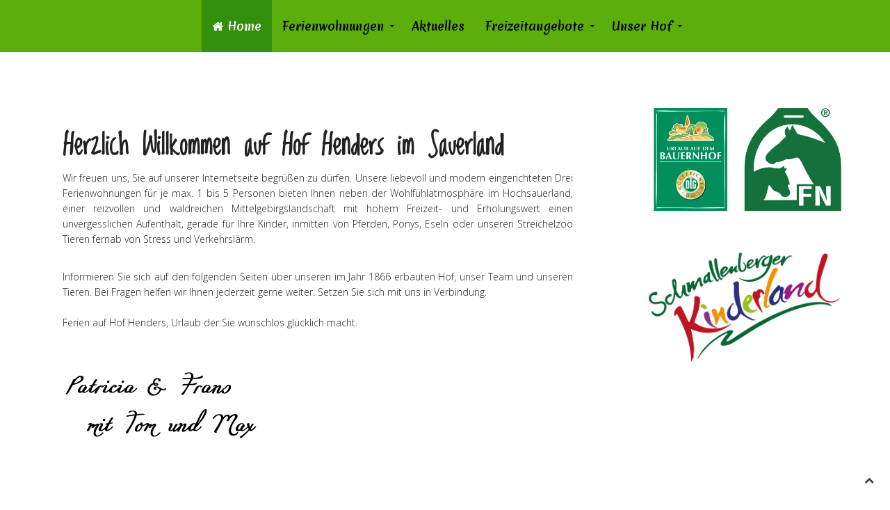

--- FILE ---
content_type: text/html; charset=utf-8
request_url: https://hof-henders.de/
body_size: 5844
content:
<!DOCTYPE HTML>
<html lang="de-de" dir="ltr"  data-config='{"twitter":0,"plusone":0,"facebook":0,"style":"default"}'>

<head>
<meta charset="utf-8">
<meta http-equiv="X-UA-Compatible" content="IE=edge">
<meta name="viewport" content="width=device-width, initial-scale=1">
<base href="https://hof-henders.de/" />
	<meta name="keywords" content="Ferien auf dem Hof, Streichelzoo, Tiere im Urlaub, Reiten im Urlaub, Urlaub mit Kindern, Sauerland, Tiere streicheln, Ponyreiten" />
	<meta name="rights" content="2017 Hof Henders " />
	<meta name="robots" content="index, follow" />
	<meta name="author" content="Super User" />
	<meta name="description" content="Herzlich Willkommen auf Henders Hof im Sauerland

Wir freuen uns, Sie auf unserer Internetseite begrüßen zu dürfen. Unsere liebevoll und modern eingerichteten Drei Ferienwohnungen für je max. 1 bis 4 Personen bieten Ihnen neben der Wohlfühlatmosphäre im Hochsauerland, einer reizvollen und waldreichen Mittelgebirgslandschaft mit hohem Freizeit- und Erholungswert einen unvergesslichen Aufenthalt, gerade für Ihre Kinder, inmitten von Pferden, Ziegen, Eseln oder unserem Streichelzoo Tieren fernab Stress und Verkehrslärm." />
	<meta name="generator" content="Joomla! - Open Source Content Management" />
	<title>Hof Henders - Urlaub auf dem Bauernhof - Ferienwohnung im Sauerland </title>
	<link href="/templates/jp-gusto/favicon.ico" rel="shortcut icon" type="image/vnd.microsoft.icon" />
	<link href="/plugins/system/rokbox/assets/styles/rokbox.css" rel="stylesheet" type="text/css" />
	<script type="application/json" class="joomla-script-options new">{"csrf.token":"83281e755ba1e7b4c3e960767e65de2c","system.paths":{"root":"","base":""}}</script>
	<script src="/media/system/js/mootools-core.js?97ff0e35c2aa8863ec813f796d44a8e1" type="text/javascript"></script>
	<script src="/media/system/js/core.js?97ff0e35c2aa8863ec813f796d44a8e1" type="text/javascript"></script>
	<script src="/media/system/js/mootools-more.js?97ff0e35c2aa8863ec813f796d44a8e1" type="text/javascript"></script>
	<script src="/plugins/system/rokbox/assets/js/rokbox.js" type="text/javascript"></script>
	<script src="/media/jui/js/jquery.min.js?97ff0e35c2aa8863ec813f796d44a8e1" type="text/javascript"></script>
	<script src="/media/jui/js/jquery-noconflict.js?97ff0e35c2aa8863ec813f796d44a8e1" type="text/javascript"></script>
	<script src="/media/jui/js/jquery-migrate.min.js?97ff0e35c2aa8863ec813f796d44a8e1" type="text/javascript"></script>
	<script src="/media/jui/js/bootstrap.min.js?97ff0e35c2aa8863ec813f796d44a8e1" type="text/javascript"></script>
	<script type="text/javascript">
if (typeof RokBoxSettings == 'undefined') RokBoxSettings = {pc: '100'};
	</script>

<link rel="apple-touch-icon-precomposed" href="/templates/jp-gusto/apple_touch_icon.png">
<link rel="stylesheet" href="/templates/jp-gusto/css/bootstrap.css">
<link rel="stylesheet" href="/templates/jp-gusto/css/joomlaplates.css">
<link rel="stylesheet" href="/templates/jp-gusto/css/theme.css">
<link rel="stylesheet" href="/templates/jp-gusto/css/logo-center.css">
<link rel="stylesheet" href="/templates/jp-gusto/css/menu-center.css">
<link rel="stylesheet" href="/templates/jp-gusto/css/custom.css">
<script src="/templates/jp-gusto/warp/vendor/uikit/js/uikit.js"></script>
<script src="/templates/jp-gusto/warp/vendor/uikit/js/components/autocomplete.js"></script>
<script src="/templates/jp-gusto/warp/vendor/uikit/js/components/search.js"></script>
<script src="/templates/jp-gusto/warp/vendor/uikit/js/components/tooltip.js"></script>
<script src="/templates/jp-gusto/warp/vendor/uikit/js/components/lightbox.js"></script>
<script src="/templates/jp-gusto/warp/vendor/uikit/js/components/sticky.js"></script>
<script src="/templates/jp-gusto/warp/vendor/uikit/js/components/slideset.js"></script>
<script src="/templates/jp-gusto/warp/vendor/uikit/js/components/slideshow.js"></script>
<script src="/templates/jp-gusto/warp/js/social.js"></script>
<script src="/templates/jp-gusto/js/theme.js"></script>
<script src="/templates/jp-gusto/js/counter.js"></script>

<style type="text/css">
#top-c{ background:url(https://hof-henders.de/images/joomlaplates/top-c-bg.jpg) no-repeat fixed center center / cover }
</style>
<style type="text/css">
#bottom-c{ background:url(https://hof-henders.de/images/backgrounds/backround_henders.jpg) no-repeat fixed center center / cover }
</style>

<script type="text/javascript">window.nextend={localization:{},deferreds:[],loadScript:function(url){n2jQuery.ready(function(){nextend.deferreds.push(n2.ajax({url:url,dataType:"script",cache:true,error:function(){console.log(arguments)}}))})},ready:function(cb){n2.when.apply(n2,nextend.deferreds).done(function(){cb.call(window,n2)})}};</script><script type="text/javascript" src="https://hof-henders.de/media/nextend/n2/n2.js?1738409935"></script>
<script type="text/javascript" src="https://hof-henders.de/libraries/nextend2/nextend/media/dist/nextend-gsap.min.js?1738408710"></script>
<script type="text/javascript" src="https://hof-henders.de/libraries/nextend2/nextend/media/dist/nextend-frontend.min.js?1738408710"></script>
<script type="text/javascript" src="https://hof-henders.de/libraries/nextend2/smartslider/media/dist/smartslider-frontend.min.js?1738408711"></script>
<script type="text/javascript">

</script></head>

<body class="tm-sidebar-b-right tm-sidebars-1 tm-isblog">


		
				<div class="logobar">
			<div style="margin-bottom:0" class="uk-container-center uk-container">
			
								<div class="logo uk-hidden-small">
					<a class="tm-logo" href="https://hof-henders.de"><div><!--Smart Slider #4 does NOT EXIST or has NO SLIDES!Used in PHP--></div></a>
				</div>
								
				
			</div>
		</div>
		
		        <div class="menu-outer uk-clearfix" data-uk-sticky="{top:-200, animation: 'uk-animation-slide-top'}">
           	<div style="padding:0">
                <nav class="tm-navbar uk-navbar">
					<div class="menu-inner uk-container-center uk-container">
					<ul class="uk-navbar-nav uk-hidden-small">
<li class="uk-active"><a href="/"><i class="uk-icon-home"></i> Home</a></li><li class="uk-parent" data-uk-dropdown="{'preventflip':'y'}" aria-haspopup="true" aria-expanded="false"><a href="#">Ferienwohnungen </a>
<div class="uk-dropdown uk-dropdown-navbar uk-dropdown-width-1"><div class="uk-grid uk-dropdown-grid"><div class="uk-width-1-1"><ul class="uk-nav uk-nav-navbar"><li><a href="/ferienwohungen/ferienwohnung-bergblick">Ferienwohnung Bergblick</a></li><li><a href="/ferienwohungen/ferienwohnung-hofblick">Ferienwohnung Hofblick</a></li><li><a href="/ferienwohungen/ferienwohnung-panoramablick">Ferienwohnung Panoramablick</a></li><li><a href="/ferienwohungen/aufenthaltsraum-kuhstall">Aufenthaltsraum "Kuhstall"</a></li><li><a href="https://uebernachten.schmallenberger-sauerland.de/SchmallenbergerSauerland/ukv/house/GER00020060365731790#tp-anchor-services" target="_blank" rel="noopener noreferrer">Belegungsplan</a></li><li><a href="https://vimeo.com/233177998" target="_blank" rel="noopener noreferrer">Unser Image Video </a></li></ul></div></div></div></li><li><a href="/aktuelles-auf-dem-henders-hof" title="Hof Henders - Urlaub auf dem Bauernhof - Ferienwohnung im Sauerland ">Aktuelles</a></li><li class="uk-parent" data-uk-dropdown="{'preventflip':'y'}" aria-haspopup="true" aria-expanded="false"><a href="#">Freizeitangebote</a><div class="uk-dropdown uk-dropdown-navbar uk-dropdown-width-1"><div class="uk-grid uk-dropdown-grid"><div class="uk-width-1-1"><ul class="uk-nav uk-nav-navbar"><li><a href="/freizeitangebote/veranstaltungen-im-sauerland">Veranstaltungen im Sauerland </a></li><li><a href="/freizeitangebote/freizeit-auf-henders-hof">Freizeit auf Hof Henders </a></li><li><a href="https://issuu.com/schmallenberg/docs/kinderferienprogramm" title="Kinderferienprogramm im Sauerland - Hof Henders - Urlaub auf dem Bauernhof - Ferienwohnung im Sauerland  " target="_blank" rel="noopener noreferrer">Kinderferienprogramm </a></li><li><a href="https://issuu.com/schmallenberg/docs/sauerland_radring" title="Sauerland Radring - Ferienwohnung - Hof Henders - Urlaub auf dem Bauernhof - Ferienwohnung im Sauerland " target="_blank" rel="noopener noreferrer">Sauerland Radring </a></li><li><a href="https://issuu.com/sauerland-tourismus/docs/sauerlandhoehenflug_uebersichtskart" title="Wandern im Sauerland - Wohnen im Hof Henders - Urlaub auf dem Bauernhof - Ferienwohnung im Sauerland " target="_blank" rel="noopener noreferrer">Wandern auf dem Sauerland Höhenflug </a></li><li><a href="https://issuu.com/schmallenberg/docs/rothaarsteig___bersichtskarte" target="_blank" rel="noopener noreferrer">Wandern auf dem Rothaarsteig</a></li><li><a href="https://issuu.com/schmallenberg/docs/kinderland_trekkingroute" target="_blank" rel="noopener noreferrer">Kinderland - Trekkingroute </a></li><li><a href="https://issuu.com/schmallenberg/docs/wintersport_schmallenberger_sauerla" target="_blank" rel="noopener noreferrer">Wintersport von A- Z</a></li><li><a href="https://issuu.com/schmallenberg/docs/waldskulpturenweg" target="_blank" rel="noopener noreferrer">Wald Skulpturenweg</a></li></ul></div></div></div></li><li class="uk-parent" data-uk-dropdown="{'preventflip':'y'}" aria-haspopup="true" aria-expanded="false"><a href="#" title="Hof Henders - Urlaub auf dem Bauernhof - Ferienwohnung im Sauerland">Unser Hof </a><div class="uk-dropdown uk-dropdown-navbar uk-dropdown-width-1"><div class="uk-grid uk-dropdown-grid"><div class="uk-width-1-1"><ul class="uk-nav uk-nav-navbar"><li><a href="/unsere-bildergalerie/freizeit-auf-henders-hof">Freizeit auf Hof Henders</a></li><li><a href="/unsere-bildergalerie/hofgeschichte">Hofgeschichte</a></li><li><a href="/unsere-bildergalerie/unser-kinderspielplatz">Unser Kinderspielplatz </a></li><li><a href="/unsere-bildergalerie/streichelzoo">Streichelzoo &amp; Tiere</a></li><li><a href="/unsere-bildergalerie/henders-pferde">Henders Pferde</a></li><li><a href="/unsere-bildergalerie/unser-backhaus">Unser Backhaus </a></li><li><a href="/unsere-bildergalerie/der-reitplatz">Der Reitplatz </a></li><li><a href="/unsere-bildergalerie/kinderland-kriterien" target="_blank">Kinderland Kriterien </a></li></ul></div></div></div></li></ul>					
										<a href="#offcanvas" class="uk-navbar-toggle uk-visible-small" data-uk-offcanvas></a>
										
										</div>
                </nav>
            </div>
	  </div>
      
		

		
				
		
		        
		        <div id="main-content" class="main-outer">
            <div class="uk-container uk-container-center">
            
              <div class="tm-middle uk-grid" data-uk-grid-match data-uk-grid-margin>

						<div class="tm-main uk-width-medium-7-10">

				
								<main class="tm-content">

					
					<div id="system-message-container">
</div>
<article class="uk-article" >

	
	
	
	
	
	
			
<h3><strong>Herzlich Willkommen auf Hof Henders im Sauerland</strong></h3>
<p style="text-align: justify;">Wir freuen uns, Sie auf unserer Internetseite begrüßen zu dürfen. Unsere liebevoll und modern eingerichteten Drei Ferienwohnungen für je max. 1 bis 5 Personen bieten Ihnen neben der Wohlfühlatmosphäre im Hochsauerland, einer reizvollen und waldreichen Mittelgebirgslandschaft mit hohem Freizeit- und Erholungswert einen unvergesslichen Aufenthalt, gerade für Ihre Kinder, inmitten von Pferden, Ponys, Eseln oder unseren Streichelzoo Tieren fernab von Stress und Verkehrslärm.</p>
<p style="text-align: justify;"><br />Informieren Sie sich auf den folgenden Seiten über unseren im Jahr 1866 erbauten Hof, unser Team und unseren Tieren. Bei Fragen helfen wir Ihnen jederzeit gerne weiter. Setzen Sie sich mit uns in Verbindung. <br /><br />Ferien auf Hof Henders, Urlaub der Sie wunschlos glücklich macht.<br /><br /><br /><img src="/images/Artikelbilder/unterschriften.png" alt="" /></p> 	
	
	
	
	
	
	
</article>

				</main>
				
				
            </div>
			
                                                            <aside class="tm-sidebar-b uk-width-medium-3-10"><div class="uk-panel" data-uk-scrollspy="{cls:''}">
	<p><img src="/images/Artikelbilder/bauernhof_logo.png" alt="" /></p></div>
<div class="uk-panel" data-uk-scrollspy="{cls:''}">
	<p><img src="/images/logo/Kinderlandlogo_NEU_2016-09.jpg" alt="" /></p></div></aside>
                        		
        </div>
		</div>
		</div>
		
				<div style="padding:100px 0" id="bottom-a" class="bottom-a-outer">
			<div class="uk-container uk-container-center">
			  <section class="tm-bottom-a uk-grid" data-uk-grid-match="{target:'> div > .uk-panel'}" data-uk-grid-margin>
<div class="uk-width-1-1 uk-width-medium-1-3"><div class="uk-panel" data-uk-scrollspy="{cls:''}">
	<h2>Sauerland Card - Einfach mehr vom Urlaub!</h2>
<p style="text-align: justify;"><br />Gratis schwimmen gehen, kostenlos Museen besuchen und ganz bequem und für  0 Cent auf die Höhen von Rothaarsteig und Sauerland-Höhenflug und zu beliebten Ausflugszielen gefahren werden. Das alles, und noch viel mehr bietet die Schmallenberger Sauerland Card welche unsere Gäste zu Ihrem Urlaub bei uns dazu bekommen. Was genau Sie erwarten können, zeigen wir Ihnen hier im Überblick. &gt;&gt; <a href="https://issuu.com/schmallenberg/docs/familienkarte_schmallenberger_sauer" target="_blank" rel="alternate noopener noreferrer">Sauerland Card &lt;&lt;</a></p></div></div>

<div class="uk-width-1-1 uk-width-medium-1-3"><div class="uk-panel" data-uk-scrollspy="{cls:''}">
	<p><img src="/images/Artikelbilder/Sauerlandcard.png" width="300" /></p></div></div>

<div class="uk-width-1-1 uk-width-medium-1-3"><div class="uk-panel" data-uk-scrollspy="{cls:'uk-animation-fade'}">
	<h2>Ihre Kinderland Vorteile</h2>
<ul>
<li>Tiere, Natur &amp; Bauernhof</li>
<li>Behinderung? - kein Problem</li>
<li>Service &amp; Beratung</li>
<li>Spaß &amp; Action</li>
<li>kein Risko</li>
<li>Im Notfall versorgt</li>
<li><a href="/unsere-bildergalerie/kinderland-kriterien" rel="alternate">und weitere Qualitätskriterien</a></li>
</ul></div></div>
			
			  </section>
			</div>
		</div>
		
						<div style="padding:200px 0" id="bottom-c" class="bottom-c-outer">
			<div class="uk-container uk-container-center">
			  <section class="tm-bottom-c uk-grid" data-uk-grid-match="{target:'> div > .uk-panel'}" data-uk-grid-margin>
<div class="uk-width-1-1"><div class="uk-panel uk-text-center" data-uk-scrollspy="{cls:'uk-animation-slide-bottom'}">
	<div class="uk-width-2-3 uk-container-center" style="text-align: center;">
<h2 style="text-align: center;"><span style="font-weight: 100;"><b>Ferienwohnungen Hof Henders<br /><br /></b></span></h2>
Entspannen Sie sich in den komfortabel eingerichteten Ferienwohnungen. Fühlen Sie sich wohl auf dem Land. Keine störenden PKW Geräusche, horchen Sie in die Natur.<br /><br />Genießen Sie die Ruhe und Erholung. Unsere Wohnungen strahlen noch das Flair von dem Leben auf dem Land aus. Dabei müssen Sie aber auf die modernen Dinge des Alltags keineswegs verzichten, ein Sat-TV ist in allen Wohnungen vorhanden..</div>
<p style="text-align: center;"><br /> <a class="uk-button uk-button-primary uk-button-large" href="http://tportal.toubiz.de/SchmallenbergerKinderland/ukv/house/GER00020060365731790?tt=uteqg0gg2hd9opdhfcl7j28373" target="_blank" rel="alternate">Buchungsanfrage starten </a></p></div></div>
			
			  </section>
			</div>
		</div>
		
				<div style="padding:100px 0" id="bottom-d" class="bottom-d-outer">
			<div class="uk-container uk-container-center">
			  <section class="tm-bottom-d uk-grid" data-uk-grid-match="{target:'> div > .uk-panel'}" data-uk-grid-margin>
<div class="uk-width-1-1"><div class="uk-panel" data-uk-scrollspy="{cls:''}"><h3 class="uk-panel-title">Unsere Hausanschrift</h3>
	<p>   
 <i class="uk-icon-home"></i>Ferienwohnungen Hof Henders</p>
<p>
    <i class="uk-icon-home"></i>Obermarpe 1, 59889 Eslohe</p>
<p>
    <i class="uk-icon-phone"></i> +49 2973 97 5949 1</p>
<p>
    <i class="uk-icon-fax"></i> +49 2973 97 5949 2</p>
<p>
    <i class="uk-icon-envelope-o"></i> info[@]hof-henders.de</p>
<p>
</div></div>
			
			  </section>
			</div>
		</div>
			  	  <div id="map"><div class="" data-uk-scrollspy="{cls:''}">
	<iframe src="https://www.google.com/maps/embed?pb=!1m14!1m8!1m3!1d371.6336482049759!2d8.128660819839459!3d51.19985527182026!3m2!1i1024!2i768!4f13.1!3m3!1m2!1s0x0%3A0x6e170d736e18dac5!2sHof+Henders!5e0!3m2!1sde!2sde!4v1492348887354" width="100%" height="200" frameborder="0" style="border:0" allowfullscreen></iframe></div></div>
	  
				<footer class="tm-footer no-space">

			<div class="uk-panel" ><ul class="uk-subnav uk-subnav-line">
<li><a href="https://tportal.toubiz.de/SchmallenbergerKinderland/ukv/house/GER00020060365731790?tt=uteqg0gg2hd9opdhfcl7j28373" target="_blank" rel="noopener noreferrer">Belegungsplan</a></li><li><a href="/ihr-kontakt-zum-henders-hof">Kontakt</a></li><li><a href="/impressum">Impressum</a></li><li><a href="/datenschutzerklaerung">Datenschutzerklärung </a></li></ul></div>
<div class="uk-panel" ><div class="footer1">Copyright &#169; 2026 Ferienwohnung im Sauerland - HOF HENDERS - Ferien auf dem Bauernhof mit Pferden, Eseln und Streichelzoo. Alle Rechte vorbehalten.</div>
<div class="footer2"><a href="https://www.joomla.org">Joomla!</a> ist freie, unter der <a href="https://www.gnu.org/licenses/gpl-2.0.html" target="_blank">GNU/GPL-Lizenz</a> veröffentlichte Software.</div>
</div>
<div class="uk-panel" >
	<p><a href="#top-a" data-uk-smooth-scroll="">Nach oben scrollen</a> | <a href="#modal" data-uk-modal="{center:true}"> Bitte denken Sie an eine Reiserücktrittsverscherung</a></p>
<!-- This is the modal -->
<div id="modal" class="uk-modal" style="display: none;">
<div class="uk-modal-dialog">
<h1>Sicher ist sicher</h1>
<p>Wir empfehlen Ihnen in jedem Fall den Abschluss einer Reiserücktrittsversicherung (RRV). Wenn Sie z.B. kurzfristig krank werden, und vorher eine Reiserücktrittsversicherung abgeschlossen haben, übernimmt diese die Zahlung der Stornokosten.</p>
</div>
</div></div>
		</footer>
				

	
		<div id="offcanvas" class="uk-offcanvas">
		<div class="uk-offcanvas-bar"><ul class="uk-nav uk-nav-offcanvas">
<li class="uk-active"><a href="/"><i class="uk-icon-home"></i> Home</a></li><li class="uk-parent"><a href="#">Ferienwohnungen </a>
<ul class="uk-nav-sub"><li><a href="/ferienwohungen/ferienwohnung-bergblick">Ferienwohnung Bergblick</a></li><li><a href="/ferienwohungen/ferienwohnung-hofblick">Ferienwohnung Hofblick</a></li><li><a href="/ferienwohungen/ferienwohnung-panoramablick">Ferienwohnung Panoramablick</a></li><li><a href="/ferienwohungen/aufenthaltsraum-kuhstall">Aufenthaltsraum "Kuhstall"</a></li><li><a href="https://uebernachten.schmallenberger-sauerland.de/SchmallenbergerSauerland/ukv/house/GER00020060365731790#tp-anchor-services" target="_blank" rel="noopener noreferrer">Belegungsplan</a></li><li><a href="https://vimeo.com/233177998" target="_blank" rel="noopener noreferrer">Unser Image Video </a></li></ul></li><li><a href="/aktuelles-auf-dem-henders-hof" title="Hof Henders - Urlaub auf dem Bauernhof - Ferienwohnung im Sauerland ">Aktuelles</a></li><li class="uk-parent"><a href="#">Freizeitangebote</a><ul class="uk-nav-sub"><li><a href="/freizeitangebote/veranstaltungen-im-sauerland">Veranstaltungen im Sauerland </a></li><li><a href="/freizeitangebote/freizeit-auf-henders-hof">Freizeit auf Hof Henders </a></li><li><a href="https://issuu.com/schmallenberg/docs/kinderferienprogramm" title="Kinderferienprogramm im Sauerland - Hof Henders - Urlaub auf dem Bauernhof - Ferienwohnung im Sauerland  " target="_blank" rel="noopener noreferrer">Kinderferienprogramm </a></li><li><a href="https://issuu.com/schmallenberg/docs/sauerland_radring" title="Sauerland Radring - Ferienwohnung - Hof Henders - Urlaub auf dem Bauernhof - Ferienwohnung im Sauerland " target="_blank" rel="noopener noreferrer">Sauerland Radring </a></li><li><a href="https://issuu.com/sauerland-tourismus/docs/sauerlandhoehenflug_uebersichtskart" title="Wandern im Sauerland - Wohnen im Hof Henders - Urlaub auf dem Bauernhof - Ferienwohnung im Sauerland " target="_blank" rel="noopener noreferrer">Wandern auf dem Sauerland Höhenflug </a></li><li><a href="https://issuu.com/schmallenberg/docs/rothaarsteig___bersichtskarte" target="_blank" rel="noopener noreferrer">Wandern auf dem Rothaarsteig</a></li><li><a href="https://issuu.com/schmallenberg/docs/kinderland_trekkingroute" target="_blank" rel="noopener noreferrer">Kinderland - Trekkingroute </a></li><li><a href="https://issuu.com/schmallenberg/docs/wintersport_schmallenberger_sauerla" target="_blank" rel="noopener noreferrer">Wintersport von A- Z</a></li><li><a href="https://issuu.com/schmallenberg/docs/waldskulpturenweg" target="_blank" rel="noopener noreferrer">Wald Skulpturenweg</a></li></ul></li><li class="uk-parent"><a href="#" title="Hof Henders - Urlaub auf dem Bauernhof - Ferienwohnung im Sauerland">Unser Hof </a><ul class="uk-nav-sub"><li><a href="/unsere-bildergalerie/freizeit-auf-henders-hof">Freizeit auf Hof Henders</a></li><li><a href="/unsere-bildergalerie/hofgeschichte">Hofgeschichte</a></li><li><a href="/unsere-bildergalerie/unser-kinderspielplatz">Unser Kinderspielplatz </a></li><li><a href="/unsere-bildergalerie/streichelzoo">Streichelzoo &amp; Tiere</a></li><li><a href="/unsere-bildergalerie/henders-pferde">Henders Pferde</a></li><li><a href="/unsere-bildergalerie/unser-backhaus">Unser Backhaus </a></li><li><a href="/unsere-bildergalerie/der-reitplatz">Der Reitplatz </a></li><li><a href="/unsere-bildergalerie/kinderland-kriterien" target="_blank">Kinderland Kriterien </a></li></ul></li></ul></div>
	</div>
		
		<a class="tm-totop-scroller"  data-uk-smooth-scroll="{offset: 90}" href="#"></a>
		
	
<script type="text/javascript">
	jQuery(document).ready(function($) {
		$(".scroll").click(function(event){
		event.preventDefault();
		$('html,body').animate({scrollTop:$(this.hash).offset().top-70}, 900);
		});
	});
</script>
  
  

   <!-- Start Cookie Plugin -->
<script type="text/javascript">
  window.cookieconsent_options = {
  message: 'Diese Website nutzt Cookies, um bestmögliche Funktionalität bieten zu können. Für mehr Information lesen Sie dazu unsere Datenschutzrichtline',
  dismiss: 'Ok, verstanden',
  learnMore: 'Mehr Infos',
  link: '  https://www.hof-henders.de/datenschutzerklaerung',
  theme: 'light-floating'
 };
</script>
<script type="text/javascript" src="//s3.amazonaws.com/valao-cloud/cookie-hinweis/script-v2.js"></script>
<!-- Ende Cookie Plugin -->
  


</body>
</html>